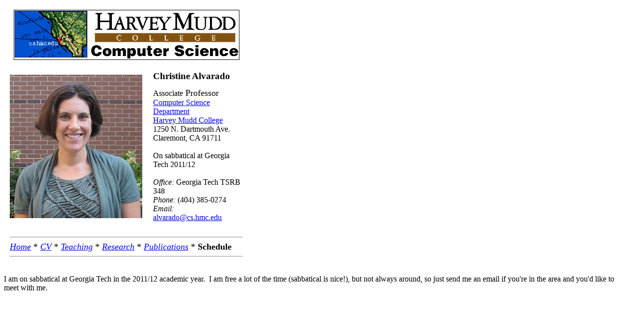

--- FILE ---
content_type: text/html
request_url: https://www.cs.hmc.edu/~alvarado/schedule.html
body_size: 2034
content:
<!DOCTYPE HTML PUBLIC "-//W3C//DTD HTML 4.01 Transitional//EN">
<html>
<head>
  <meta content="text/html;charset=ISO-8859-1" http-equiv="Content-Type">
  <title>Christine Alvarado: Schedule</title>
  <style type="text/css">
H1 { font-size: 14pt; color: black }
H2 { font-size: 12pt; font-style: oblique; color: black }
  </style>
</head>
<body>
<table style="width: 499px; height: 476px;" cellpadding="10">
  <tbody>
    <tr>
      <td style="text-align: center;" colspan="2"> <img
 src="http://www.cs.hmc.edu/gifs/cs-masthead.gif" border="1">
      <br>
      </td>
    </tr>
    <tr>
      <td style="text-align: center;">
      <img style="width: 270px; height: 292px;"
 alt="Christine Alvarado image"
 src="research/ChristineAlvarado-small.jpg"><br>
      </td>
      <td>
      <h1>Christine Alvarado</h1>
Associate<font size="+1"> Professor</font> <br>
      <a href="http://www.cs.hmc.edu/">Computer Science
Department<br>
      </a><a href="http://www.hmc.edu/">Harvey Mudd
College</a><br>
1250 N. Dartmouth Ave.<br>
Claremont, CA 91711<br>
      <br>
On sabbatical at Georgia Tech 2011/12<br>
      <br>
      <i>Office:</i> Georgia Tech TSRB 348<br>
      <i>Phone: </i>(404) 385-0274<br>
      <i>Email:</i> <a href="mailto:alvarado@cs.hmc.edu">alvarado@cs.hmc.edu</a><a
 href="mailto:alvarado@cs.hmc.edu"></a>
      </td>
    </tr>
    <tr>
      <td colspan="2">
      <hr> <font size="+1"><a href="index.html"><i>Home</i></a>
      </font><font size="+1">* </font><font size="+1"><a
 style="font-style: italic;" href="alvarado-cv.pdf">CV</a>
      </font><font size="+1">* <i><a href="teaching.html">Teaching</a></i>
* <i><a href="research.html">Research</a></i>
*&nbsp;</font><font size="+1"><i><a href="research/publications.html">Publications</a></i>
* </font><font size="+1"> <b>Schedule
      </b><span style="font-style: italic;"></span></font>
      <hr> </td>
    </tr>
  </tbody>
</table>
<p>I am on sabbatical at Georgia
Tech in the 2011/12 academic year. &nbsp;I am free a lot of the
time (sabbatical is nice!), but not always around, so just send me an
email if you're in the area and you'd like to meet with me.</p>
</body>
</html>
